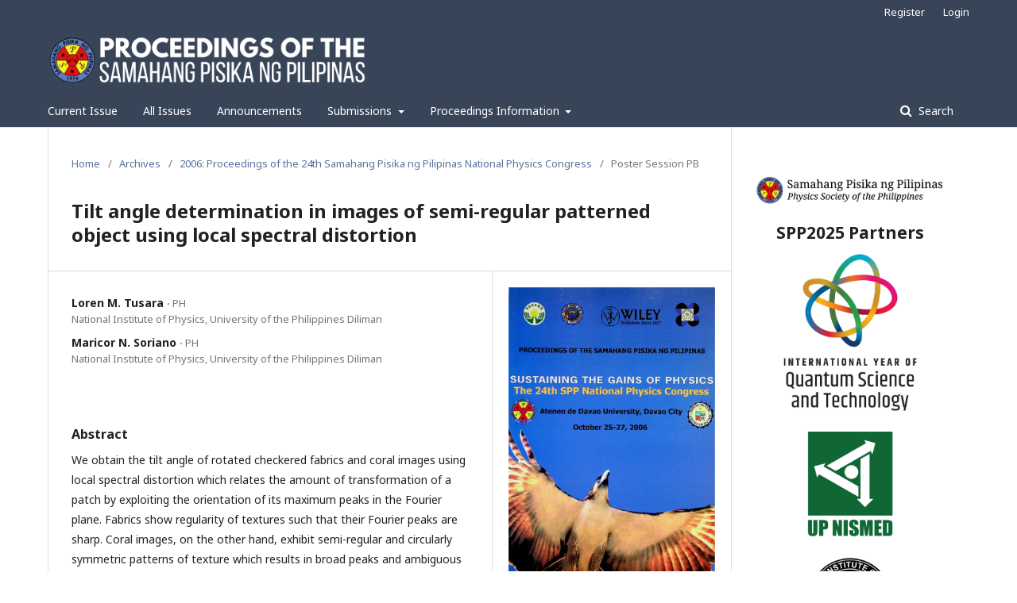

--- FILE ---
content_type: text/html; charset=utf-8
request_url: https://proceedings.spp-online.org/article/view/SPP-2006-PB-02
body_size: 5150
content:
	<!DOCTYPE html>
<html lang="en-US" xml:lang="en-US">
<head>
	<meta charset="utf-8">
	<meta name="viewport" content="width=device-width, initial-scale=1.0">
	<title>
		Tilt angle determination in images of semi-regular patterned object using local spectral distortion
							| Proceedings of the Samahang Pisika ng Pilipinas
			</title>

	
<link rel="icon" href="https://proceedings.spp-online.org/public/journals/2/favicon_en_US.png">
<meta name="generator" content="SPP Paperview 3.2.1.1">
	<link rel="stylesheet" href="https://proceedings.spp-online.org/$$$call$$$/page/page/css?name=stylesheet" type="text/css" /><link rel="stylesheet" href="//fonts.googleapis.com/css?family=Noto+Sans:400,400italic,700,700italic" type="text/css" /><link rel="stylesheet" href="https://cdnjs.cloudflare.com/ajax/libs/font-awesome/4.7.0/css/font-awesome.css?v=3.2.1.1" type="text/css" /><link rel="stylesheet" href="https://proceedings.spp-online.org/public/journals/2/styleSheet.css?v=3.2.1.1" type="text/css" /><link rel="stylesheet" href="https://proceedings.spp-online.org/public/site/styleSheet.css?v=3.2.1.1" type="text/css" />
</head>
<body class="pkp_page_article pkp_op_view has_site_logo" dir="ltr">

	<div class="pkp_structure_page">

				<header class="pkp_structure_head" id="headerNavigationContainer" role="banner">
						 <nav class="cmp_skip_to_content" aria-label="Jump to content links">
	<a href="#pkp_content_main">Skip to main content</a>
	<a href="#siteNav">Skip to main navigation menu</a>
		<a href="#pkp_content_footer">Skip to site footer</a>
</nav>

			<div class="pkp_head_wrapper">

				<div class="pkp_site_name_wrapper">
					<button class="pkp_site_nav_toggle">
						<span>Open Menu</span>
					</button>
										<div class="pkp_site_name">
																<a href="						https://proceedings.spp-online.org/index
					" class="is_img">
							<img src="https://proceedings.spp-online.org/public/journals/2/pageHeaderLogoImage_en_US.png" width="2000" height="384" alt="Proceedings of the SPP" />
						</a>
										</div>
				</div>

				
				<nav class="pkp_site_nav_menu" aria-label="Site Navigation">
					<a id="siteNav"></a>
					<div class="pkp_navigation_primary_row">
						<div class="pkp_navigation_primary_wrapper">
																				<ul id="navigationPrimary" class="pkp_navigation_primary pkp_nav_list">
								<li class="">
				<a href="https://proceedings.spp-online.org/issue/current">
					Current Issue
				</a>
							</li>
								<li class="">
				<a href="https://proceedings.spp-online.org/issue/archive">
					All Issues
				</a>
							</li>
								<li class="">
				<a href="https://proceedings.spp-online.org/announcement">
					Announcements
				</a>
							</li>
								<li class="">
				<a href="https://proceedings.spp-online.org/about/submissions">
					Submissions
				</a>
									<ul>
																					<li class="">
									<a href="https://proceedings.spp-online.org/about/submissions">
										Submission Guidelines
									</a>
								</li>
																												<li class="">
									<a href="https://spp-online.org/downloads">
										Article Templates
									</a>
								</li>
																		</ul>
							</li>
								<li class="">
				<a href="https://proceedings.spp-online.org/about">
					Proceedings Information
				</a>
									<ul>
																					<li class="">
									<a href="https://proceedings.spp-online.org/about">
										About the Proceedings
									</a>
								</li>
																												<li class="">
									<a href="https://proceedings.spp-online.org/about/editorialTeam">
										Editorial Board
									</a>
								</li>
																												<li class="">
									<a href="https://proceedings.spp-online.org/about/contact">
										Contact Information
									</a>
								</li>
																		</ul>
							</li>
			</ul>

				

																								
	<form class="pkp_search pkp_search_desktop" action="https://proceedings.spp-online.org/search/search" method="get" role="search" aria-label="Article Search">
		<input type="hidden" name="csrfToken" value="fb79d17307267b99c50a446f02862334">
				
			<input name="query" value="" type="text" aria-label="Search Query">
		

		<button type="submit">
			Search
		</button>
		<div class="search_controls" aria-hidden="true">
			<a href="https://proceedings.spp-online.org/search/search" class="headerSearchPrompt search_prompt" aria-hidden="true">
				Search
			</a>
			<a href="#" class="search_cancel headerSearchCancel" aria-hidden="true"></a>
			<span class="search_loading" aria-hidden="true"></span>
		</div>
	</form>
													</div>
					</div>
					<div class="pkp_navigation_user_wrapper" id="navigationUserWrapper">
							<ul id="navigationUser" class="pkp_navigation_user pkp_nav_list">
								<li class="profile">
				<a href="https://proceedings.spp-online.org/user/register">
					Register
				</a>
							</li>
								<li class="profile">
				<a href="https://proceedings.spp-online.org/login">
					Login
				</a>
							</li>
										</ul>

					</div>
																		
	<form class="pkp_search pkp_search_mobile" action="https://proceedings.spp-online.org/search/search" method="get" role="search" aria-label="Article Search">
		<input type="hidden" name="csrfToken" value="fb79d17307267b99c50a446f02862334">
				
			<input name="query" value="" type="text" aria-label="Search Query">
		

		<button type="submit">
			Search
		</button>
		<div class="search_controls" aria-hidden="true">
			<a href="https://proceedings.spp-online.org/search/search" class="headerSearchPrompt search_prompt" aria-hidden="true">
				Search
			</a>
			<a href="#" class="search_cancel headerSearchCancel" aria-hidden="true"></a>
			<span class="search_loading" aria-hidden="true"></span>
		</div>
	</form>
									</nav>
			</div><!-- .pkp_head_wrapper -->
		</header><!-- .pkp_structure_head -->

						<div class="pkp_structure_content has_sidebar">
			<div class="pkp_structure_main" role="main">
				<a id="pkp_content_main"></a>

<div class="page page_article">
			<nav class="cmp_breadcrumbs" role="navigation" aria-label="You are here:">
	<ol>
		<li>
			<a href="https://proceedings.spp-online.org/index">
				Home
			</a>
			<span class="separator">/</span>
		</li>
		<li>
			<a href="https://proceedings.spp-online.org/issue/archive">
				Archives
			</a>
			<span class="separator">/</span>
		</li>
					<li>
				<a href="https://proceedings.spp-online.org/issue/view/SPP-2006">
					2006: Proceedings of the 24th Samahang Pisika ng Pilipinas National Physics Congress 
				</a>
				<span class="separator">/</span>
			</li>
				<li class="current" aria-current="page">
			<span aria-current="page">
									Poster Session PB
							</span>
		</li>
	</ol>
</nav>
	
		<article class="obj_article_details">

		
        <h1 class="page_title">
				Tilt angle determination in images of semi-regular patterned object using local spectral distortion
	</h1>

	
	<div class="row">
		<div class="main_entry">

							<section class="item authors">
					<h2 class="pkp_screen_reader">Authors</h2>
					<ul class="authors">
											<li>
							<span class="name">
						Loren M. Tusara&nbsp;<span class="affiliation" style="font-weight: normal;">&sdot;&nbsp;PH</span>
							</span>
														 
															<span class="affiliation">
									National Institute of Physics, University of the Philippines Diliman
								</span>
																				</li>
											<li>
							<span class="name">
						Maricor N. Soriano&nbsp;<span class="affiliation" style="font-weight: normal;">&sdot;&nbsp;PH</span>
							</span>
														 
															<span class="affiliation">
									National Institute of Physics, University of the Philippines Diliman
								</span>
																				</li>
										</ul>
				</section>
			
						
			
										<section class="item abstract">
					<h2 class="label" style="margin-bottom:2px">Abstract</h2>
					<p>We obtain the tilt angle of rotated checkered fabrics and coral images using local spectral distortion which relates the amount of transformation of a patch by exploiting the orientation of its maximum peaks in the Fourier plane. Fabrics show regularity of textures such that their Fourier peaks are sharp. Coral images, on the other hand, exhibit semi-regular and circularly symmetric patterns of texture which results in broad peaks and ambiguous rotations. Results show a 10.57% error on the recovered tilt angles for fabric samples and 14.36% for coral images samples. Application of this 3D reconstruction extends to classification of corals into its specific family.</p>
				</section>
			
			

																										
						
		</div><!-- .main_entry -->

		<div class="entry_details">

										<div class="item cover_image">
					<div class="sub_item">
													<a href="https://proceedings.spp-online.org/issue/view/SPP-2006">
								<img src="https://proceedings.spp-online.org/public/journals/2/cover_issue_42_en_US.jpg" alt="SPP 2006 Proceedings Cover">
							</a>
											</div>
				</div>
			
										<div class="item galleys">
												<h2 class="pkp_screen_reader">
						Downloads
					</h2>
					<ul class="value galleys_links">
													<li>
								
	
							

<a class="obj_galley_link file" href="https://proceedings.spp-online.org/article/view/SPP-2006-PB-02/6036">

		
	PDF

	</a>
							</li>
											</ul>
				</div>
						

										<div class="item issue">
						
											<section class="sub_item">
							<h2 class="label">
								Issue
							</h2>
							<div class="value">
								<a class="title" href="https://proceedings.spp-online.org/issue/view/SPP-2006">
									2006: Proceedings of the 24th Samahang Pisika ng Pilipinas National Physics Congress 
								</a>
							</div>
												<div class="description">
				<p><em>Sustaining the gains of physics<br></em>25-27 October 2006, Ateneo de Davao University, Davao City</p>
			</div>
									
						</section>
											<section class="sub_item">
							<h2 class="label">
								Article ID
															</h2>
							<div class="value">
								SPP-2006-PB-02
								</a>
							</div>
						</section>
											<section class="sub_item">
							<h2 class="label">
								Section
							</h2>
							<div class="value">
								Poster Session PB
							</div>
						</section>
									</div>
			

						<div class="item published">
				<section class="sub_item">
					<h2 class="label">
						Published
					</h2>
					<div class="value">
																			<span>2006-10-25</span>
																	</div>
				</section>
							</div>
			
										<div class="item citation">
					<section class="sub_item citation_display">
						<h2 class="label">
							How to Cite
						</h2>
						<div class="value">
							<div id="citationOutput" role="region" aria-live="polite">
								<div class="csl-bib-body">
  <div class="csl-entry"><div class="csl-left-margin">[1]</div><div class="csl-right-inline">LM Tusara and MN Soriano, Tilt angle determination in images of semi-regular patterned object using local spectral distortion, <i>Proceedings of the Samahang Pisika ng Pilipinas</i> <b>24</b>, SPP-2006-PB-02 (2006). URL: https://proceedings.spp-online.org/article/view/SPP-2006-PB-02.</div></div>
</div>
							</div>
							<div class="citation_formats">
								<button class="cmp_button citation_formats_button" aria-controls="cslCitationFormats" aria-expanded="false" data-csl-dropdown="true">
									More Citation Formats
								</button>
								<div id="cslCitationFormats" class="citation_formats_list" aria-hidden="true">
									<ul class="citation_formats_styles">
																					<li>
												<a
													aria-controls="citationOutput"
													href="https://proceedings.spp-online.org/citationstylelanguage/get/acm-sig-proceedings?submissionId=7196&amp;publicationId=6516"
													data-load-citation
													data-json-href="https://proceedings.spp-online.org/citationstylelanguage/get/acm-sig-proceedings?submissionId=7196&amp;publicationId=6516&amp;return=json"
												>
													ACM
												</a>
											</li>
																			</ul>
																			<div class="label">
											Download Citation
										</div>
										<ul class="citation_formats_styles">
																							<li>
													<a href="https://proceedings.spp-online.org/citationstylelanguage/download/bibtex?submissionId=7196&amp;publicationId=6516">
														<span class="fa fa-download"></span>
														BibTeX
													</a>
												</li>
																					</ul>
																	</div>
							</div>
						</div>
					</section>
				</div>
			
			
			 			 
						
										<div class="item copyright">
					<h2 class="label">
						License
					</h2>
															<a href="https://proceedings.spp-online.org/cla">Copyright License Agreement for Full Articles</a>
				</div>
			
			

		</div><!-- .entry_details -->
	</div><!-- .row -->

</article>

	

</div><!-- .page -->

	</div><!-- pkp_structure_main -->

									<div class="pkp_structure_sidebar left" role="complementary" aria-label="Sidebar">
				<div class="pkp_block block_custom" id="customblock-SPP">
	<div class="content">
		<center>
<p><a title="SPP Home Page" href="https://spp-online.org"><img src="https://spp-online.org/wp-content/uploads/2020/10/SPP-Header-Dark-e1602356697736.png" sizes="100vw;"><br></a></p>
<h2>SPP2025 Partners</h2>
<a href="https://quantum2025.org/" target="_blank" rel="noopener"><img style="width: 70%;" src="https://spp-online.org/wp-content/uploads/2025/06/IYQST.jpg" alt="International Year of Quantum Science and Technology"></a><br><br><a href="https://nismed.upd.edu.ph/" target="_blank" rel="noopener"><img style="width: 45%;" src="https://spp-online.org/wp-content/uploads/2024/03/NISMED.png" alt="UP NISMED"></a><br><br><a href="http://nip.upd.edu.ph/" target="_blank" rel="noopener"><img style="width: 45%;" src="https://spp-online.org/wp-content/uploads/2016/02/NIP-300x300.png" alt="NIP"></a><br><br>
<h2>SPP2025 Sponsors<br><br></h2>
<a href="https://www.alvtechnologies.com.ph/" target="_blank" rel="noopener"><img style="width: 95%;" src="https://spp-online.org/wp-content/uploads/2023/01/ALV15.png" alt="ALV Technologies"></a><br><img style="width: 90%;" src="https://spp-online.org/wp-content/uploads/2022/09/Sciencestartrans.png" alt="ScienceStar"><br><a href="https://www.philconsortium.com/" target="_blank" rel="noopener"><img style="width: 70%;" src="https://spp-online.org/wp-content/uploads/2024/03/PCSWHDR-Logo.jpg" alt="Philippine Consortium Inc"></a></center>
	</div>
</div>
<div class="pkp_block block_custom" id="customblock-Bottom">
	<div class="content">
		<p><strong><span style="font-size: large;">Links</span></strong></p>
<p><a title="AAPPS" href="http://www.aapps.org"><img style="width: 100%;" src="https://spp-online.org/wp-content/uploads/2023/07/AAPPS-logo.jpg"></a> <br><a href="http://aappsbulletin.org"><br>AAPPS Bulletin</a><br><a title="AAPPS Bulletin" href="http://aappsbulletin.org/"><img style="width: 100%;" src="https://spp-online.org/wp-content/uploads/2023/07/AAPPS-Bulletin-1.jpg"></a></p>
<p><a href="https://spp-online.org"><br>SPP Home Page</a><br><a href="https://paperview.spp-online.org/proceedings/about/submissions">Submission Guidelines&nbsp;</a>(for Authors)<br><a href="https://paperview.spp-online.org/proceedings/information/readers">Open Article Access</a>&nbsp;(for Readers)<br><a href="https://spp-online.org/downloads/">Download Article Templates</a></p>
<p><a href="https://pkp.gitbooks.io/ojs3/content/en/">OJS User Guide</a></p>
	</div>
</div>
<div class="pkp_block block_custom" id="customblock-Top">
	<div class="content">
		<center>
<p><strong><span style="font-size: large;">Conference Handbooks<br></span></strong><span style="font-size: large;"><a href="https://drive.google.com/file/d/1o5LGdZEvJKwaqGN3RFSvb9OXJN07Jm_c/view"><strong>2024</strong></a><br><a href="https://drive.google.com/file/d/1XE3Tk2Ivjej9njdMQpGfwVo4tNuHcZEu/view">2023</a></span><strong><span style="font-size: large;"><br></span></strong><span style="font-size: large;"><a href="https://drive.google.com/file/d/1cdIhi6ZCOJnblMbyTJRRj3FT4c3Bvi20/view">2022</a></span><strong><span style="font-size: large;"><br></span></strong><span style="font-size: large;"><a href="https://drive.google.com/file/d/1_JlLi9y-9VdQGh_nqBrPDmBn9uU3AS4e/view">2021</a></span><br><span style="font-size: large;"> <a href="https://drive.google.com/file/d/18RrKSYLzejES2Rykp0HaK_83b2ze92fj/view">2020</a><br></span><span style="font-size: large;"> <a href="https://drive.google.com/open?id=1ax3oetTlV-G7KoDWXC-MqzMchR9Av2zE">2019</a></span><span style="font-size: large;"><a href="https://drive.google.com/file/d/1vR5S8xdMyKOqDyeMp2aNWwL3jsp269mT/view"><strong><br></strong></a><a href="https://drive.google.com/file/d/1vR5S8xdMyKOqDyeMp2aNWwL3jsp269mT/view">2018</a></span><strong><span style="font-size: large;"><br></span></strong><span style="font-size: large;"><a href="https://drive.google.com/open?id=0B5kakuzS5GWzaEVZV1BIaEk3b0E" target="_blank" rel="noopener">2017<br></a></span><span style="font-size: large;"><a href="https://drive.google.com/open?id=0B5kakuzS5GWzaVdnWFR3QThnSzA" target="_blank" rel="noopener">2016<br></a></span><span style="font-size: large;"><a href="https://drive.google.com/open?id=0B5kakuzS5GWzY3laOGVrYktsLW8" target="_blank" rel="noopener">2015<br></a></span><span style="font-size: large;"><a href="https://drive.google.com/open?id=0B5kakuzS5GWzckVPSlFsQmFLM3M" target="_blank" rel="noopener">2014<br></a></span><span style="font-size: large;"><a href="https://drive.google.com/open?id=0B5kakuzS5GWzLU9XaWM2d0ZJNHM" target="_blank" rel="noopener">2013</a><br></span><span style="font-size: large;"><a href="https://drive.google.com/open?id=100Ov5tJlhN2iQdWKrnyuEksrXUObiDI4" target="_blank" rel="noopener">2012</a><br></span><span style="font-size: large;"><a href="https://drive.google.com/open?id=1rYeGBnroj7A1ftr7RD0QdQbgcmu0tIiM" target="_blank" rel="noopener">2011</a><br></span><span style="font-size: large;"><a href="https://drive.google.com/open?id=1PNr0cwJwQlpjnYNGhL0JaTP9gvvIS6Iw" target="_blank" rel="noopener">2010<br></a><a href="https://drive.google.com/file/d/1-IfXDA7YNpLcIPxV2G3mJ4AM3_EIU9ms/view?usp=sharing">2009<br></a><a href="https://drive.google.com/open?id=1PiIxND96158dz4quO2jYusSgppqrBbHe">2008<br></a><a href="https://drive.google.com/file/d/1piu07u_ESmJm0eT2-nRUmEa76FpBiFiQ">2007</a></span></p>
</center>
	</div>
</div>

			</div><!-- pkp_sidebar.left -->
			</div><!-- pkp_structure_content -->

<div class="pkp_structure_footer_wrapper" role="contentinfo">
	<a id="pkp_content_footer"></a>

	<div class="pkp_structure_footer">

					<div class="pkp_footer_content">
				<p>Published by the <a href="https://spp-online.org"><strong>Samahang Pisika ng Pilipinas</strong></a><br /><strong>ISSN</strong> <a style="text-decoration: none;" href="https://portal.issn.org/resource/ISSN/2719-1621">2719-1621 (online)</a></p>
			</div>
		
		<div class="pkp_brand_footer" role="complementary">
			<a href="https://proceedings.spp-online.org/about/aboutThisPublishingSystem">
				<img alt="More information about the publishing system, Platform and Workflow by OJS/PKP." src="https://proceedings.spp-online.org/templates/images/ojs_brand.png">
			</a>
		</div>
	</div>
</div><!-- pkp_structure_footer_wrapper -->

</div><!-- pkp_structure_page -->

<script src="//ajax.googleapis.com/ajax/libs/jquery/3.3.1/jquery.min.js?v=3.2.1.1" type="text/javascript"></script><script src="//ajax.googleapis.com/ajax/libs/jqueryui/1.12.0/jquery-ui.min.js?v=3.2.1.1" type="text/javascript"></script><script src="https://proceedings.spp-online.org/lib/pkp/js/lib/jquery/plugins/jquery.tag-it.js?v=3.2.1.1" type="text/javascript"></script><script src="https://proceedings.spp-online.org/plugins/themes/default/js/lib/popper/popper.js?v=3.2.1.1" type="text/javascript"></script><script src="https://proceedings.spp-online.org/plugins/themes/default/js/lib/bootstrap/util.js?v=3.2.1.1" type="text/javascript"></script><script src="https://proceedings.spp-online.org/plugins/themes/default/js/lib/bootstrap/dropdown.js?v=3.2.1.1" type="text/javascript"></script><script src="https://proceedings.spp-online.org/plugins/themes/default/js/main.js?v=3.2.1.1" type="text/javascript"></script><script src="https://proceedings.spp-online.org/plugins/generic/citationStyleLanguage/js/articleCitation.js?v=3.2.1.1" type="text/javascript"></script>


</body>
</html>
